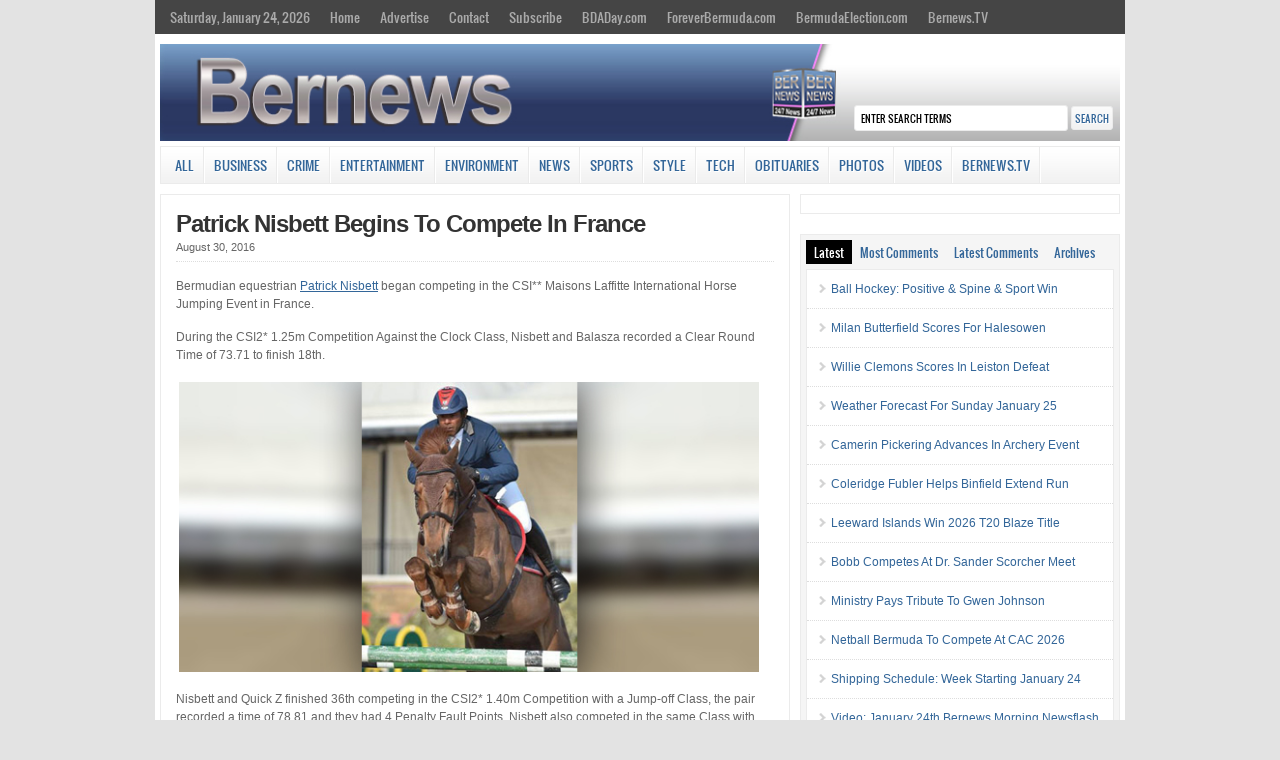

--- FILE ---
content_type: text/html; charset=UTF-8
request_url: https://cloudfront.bernews.com/sidetabs/
body_size: 1934
content:
<div id="tabs-recent" class="cat_content clearfix"><ul><li><a href="https://bernews.com/2026/01/ball-hockey-positive-spine-sport-win/" rel="bookmark" title="Ball Hockey: Positive &#038; Spine &#038; Sport Win">Ball Hockey: Positive &#038; Spine &#038; Sport Win</a></li><li><a href="https://bernews.com/2026/01/jan24-milan-butterfield-scores-header-halesowen/" rel="bookmark" title="Milan Butterfield Scores For Halesowen">Milan Butterfield Scores For Halesowen</a></li><li><a href="https://bernews.com/2026/01/jan24-willie-clemons-scores-leiston-defeat/" rel="bookmark" title="Willie Clemons Scores In Leiston Defeat">Willie Clemons Scores In Leiston Defeat</a></li><li><a href="https://bernews.com/2026/01/weather-forecast-sunday-january-25-2/" rel="bookmark" title="Weather Forecast For Sunday January 25">Weather Forecast For Sunday January 25</a></li><li><a href="https://bernews.com/2026/01/jan24-camerin-picking-advances-archery-event/" rel="bookmark" title="Camerin Pickering Advances In Archery Event">Camerin Pickering Advances In Archery Event</a></li><li><a href="https://bernews.com/2026/01/jan24-coleridge-fubler-helps-binfield-extend-run/" rel="bookmark" title="Coleridge Fubler Helps Binfield Extend Run">Coleridge Fubler Helps Binfield Extend Run</a></li><li><a href="https://bernews.com/2026/01/leeward-islands-win-2026-t20-blaze-title/" rel="bookmark" title="Leeward Islands Win 2026 T20 Blaze Title">Leeward Islands Win 2026 T20 Blaze Title</a></li><li><a href="https://bernews.com/2026/01/bobb-competes-at-dr-sander-scorcher-meet/" rel="bookmark" title="Bobb Competes At Dr. Sander Scorcher Meet">Bobb Competes At Dr. Sander Scorcher Meet</a></li><li><a href="https://bernews.com/2026/01/ministry-pays-tribute-to-gwen-johnson/" rel="bookmark" title="Ministry Pays Tribute To Gwen Johnson">Ministry Pays Tribute To Gwen Johnson</a></li><li><a href="https://bernews.com/2026/01/netball-bermuda-compete-cac-2026/" rel="bookmark" title="Netball Bermuda To Compete At CAC 2026">Netball Bermuda To Compete At CAC 2026</a></li><li><a href="https://bernews.com/2026/01/shipping-schedule-week-starting-january-24/" rel="bookmark" title="Shipping Schedule: Week Starting January 24">Shipping Schedule: Week Starting January 24</a></li><li><a href="https://bernews.com/2026/01/video-january-24th-bernews-morning-newsflash-5/" rel="bookmark" title="Video: January 24th Bernews Morning Newsflash">Video: January 24th Bernews Morning Newsflash</a></li></ul></div><div id="tabs-most-commented" class="cat_content clearfix"><ul><li><a href="https://bernews.com/2026/01/michael-fahy-u-s-visa-caricom/" rel="bookmark" title="Michael Fahy On US, Visas, CARICOM &#038; More">Michael Fahy On US, Visas, CARICOM &&hellip;</a> (12)</li><li><a href="https://bernews.com/2026/01/video-watters-jokes-borrowing-bermuda/" rel="bookmark" title="Fox Host Jokes About &#8216;Borrowing&#8217; Bermuda">Fox Host Jokes About &#8216;Borrowin&hellip;</a> (10)</li><li><a href="https://bernews.com/2026/01/ministry-warns-motorists-after-heavy-rain/" rel="bookmark" title="Ministry Warns Motorists After Heavy Rain">Ministry Warns Motorists After Heavy&hellip;</a> (9)</li><li><a href="https://bernews.com/2026/01/bermuda-plans-fully-onchain-national-economy/" rel="bookmark" title="Bermuda Plans &#8216;Onchain National Economy&#8217;">Bermuda Plans &#8216;Onchain Nationa&hellip;</a> (7)</li><li><a href="https://bernews.com/2026/01/over-47450-of-supplies-donated-to-schools/" rel="bookmark" title="Over $47,450 Of Supplies Donated To Schools">Over $47,450 Of Supplies Donated To &hellip;</a> (5)</li><li><a href="https://bernews.com/2026/01/obas-de-couto-govt-economy/" rel="bookmark" title="OBA’s De Couto On Govt, Economy &#038; More">OBA’s De Couto On Govt, Economy &#&hellip;</a> (4)</li><li><a href="https://bernews.com/2026/01/column-simmons-fiscal-responsibility/" rel="bookmark" title="Column: Simmons On Fiscal Responsibility &#038; More">Column: Simmons On Fiscal Responsibi&hellip;</a> (3)</li><li><a href="https://bernews.com/2026/01/govt-opposition-address-education-reform/" rel="bookmark" title="Govt &#038; Opposition Address Education Reform">Govt &#038; Opposition Address Educa&hellip;</a> (2)</li><li><a href="https://bernews.com/2026/01/wd-gov-reminds-electoral-town-halls/" rel="bookmark" title="Govt Reminds Public Of Electoral Town Halls">Govt Reminds Public Of Electoral Tow&hellip;</a> (2)</li><li><a href="https://bernews.com/2026/01/column-famous-silence-power/" rel="bookmark" title="Column: Famous On Silence, Power &#038; More">Column: Famous On Silence, Power &#0&hellip;</a> (2)</li><li><a href="https://bernews.com/2026/01/byb-league-hits-midseason-tight-standings/" rel="bookmark" title="Bermuda Youth Basketball Hits Midseason">Bermuda Youth Basketball Hits Midsea&hellip;</a> (1)</li><li><a href="https://bernews.com/2026/01/parking-area-temporarily-closed/" rel="bookmark" title="Parking Area To Be Temporarily Closed">Parking Area To Be Temporarily Close&hellip;</a> (1)</li></ul></div><div id="tabs-comments" class="cat_content clearfix side-recent-comments"><ul><li><a href="https://bernews.com/2026/01/video-watters-jokes-borrowing-bermuda/#comment-6001282" title="on Fox Host Jokes About 'Borrowing' Bermuda">truth: Well, Bermuda is sort of like Epsteins island, with all the pedos here.</a></li><li><a href="https://bernews.com/2026/01/video-watters-jokes-borrowing-bermuda/#comment-6001279" title="on Fox Host Jokes About 'Borrowing' Bermuda">JAYBIRD: You had better hope that the Americans are our friends, because we wouldn’t last a hot minute withou</a></li><li><a href="https://bernews.com/2026/01/video-watters-jokes-borrowing-bermuda/#comment-6001269" title="on Fox Host Jokes About 'Borrowing' Bermuda">Truth: Another stupid idiot who thinks we are in the Caribbean! Lol what a fool and he calls himself a repo</a></li><li><a href="https://bernews.com/2026/01/video-watters-jokes-borrowing-bermuda/#comment-6001260" title="on Fox Host Jokes About 'Borrowing' Bermuda">puzzled.: Probably in the works.</a></li><li><a href="https://bernews.com/2026/01/obas-de-couto-govt-economy/#comment-6001255" title="on OBA’s De Couto On Govt, Economy & More">hey?: How many surrogates will the opposition circus go through before they finally understand it’s game o</a></li><li><a href="https://bernews.com/2026/01/video-watters-jokes-borrowing-bermuda/#comment-6001245" title="on Fox Host Jokes About 'Borrowing' Bermuda">Hilarious: I am surprised the Big Guy has not offered to take in a few deportees, as a previous premier did for</a></li><li><a href="https://bernews.com/2026/01/obas-de-couto-govt-economy/#comment-6001233" title="on OBA’s De Couto On Govt, Economy & More">truth: You sound desperate when you hound the opposition. 
Are you OK?</a></li></ul></div>